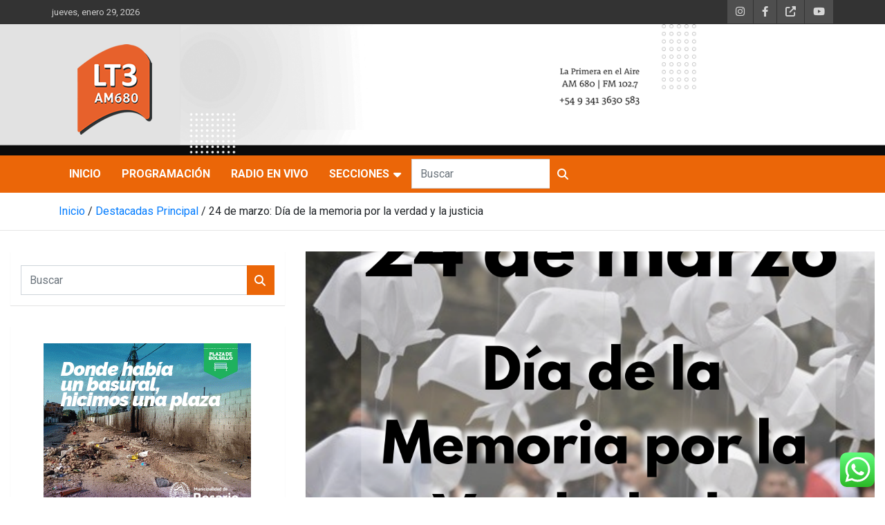

--- FILE ---
content_type: text/html; charset=UTF-8
request_url: http://lt3.com.ar/24-de-marzo-dia-de-la-memoria-por-la-verdad-y-la-justicia/
body_size: 19827
content:
<!doctype html>
<html dir="ltr" lang="es" prefix="og: https://ogp.me/ns# og: http://ogp.me/ns#">
<head>
	<meta charset="UTF-8">
	<meta name="viewport" content="width=device-width, initial-scale=1, shrink-to-fit=no">
	<link rel="profile" href="https://gmpg.org/xfn/11">

	<title>24 de marzo: Día de la memoria por la verdad y la justicia - LT3</title>

		<!-- All in One SEO 4.8.4.1 - aioseo.com -->
	<meta name="description" content="Se cumplen 45 años del golpe de Estado de 1976, se conmemora a las víctimas de la última dictadura militar. Debe ser una jornada para construir colectivamente, de reflexión y análisis crítico de la historia reciente. Es un día para comprometerse activamente en la defensa de la vigencia de los derechos y las garantías establecidos por la Constitución Nacional, y" />
	<meta name="robots" content="max-image-preview:large" />
	<meta name="author" content="jorge"/>
	<link rel="canonical" href="http://lt3.com.ar/24-de-marzo-dia-de-la-memoria-por-la-verdad-y-la-justicia/" />
	<meta name="generator" content="All in One SEO (AIOSEO) 4.8.4.1" />
		<meta property="og:locale" content="es_ES" />
		<meta property="og:site_name" content="LT3 - AM680" />
		<meta property="og:type" content="article" />
		<meta property="og:title" content="24 de marzo: Día de la memoria por la verdad y la justicia - LT3" />
		<meta property="og:description" content="Se cumplen 45 años del golpe de Estado de 1976, se conmemora a las víctimas de la última dictadura militar. Debe ser una jornada para construir colectivamente, de reflexión y análisis crítico de la historia reciente. Es un día para comprometerse activamente en la defensa de la vigencia de los derechos y las garantías establecidos por la Constitución Nacional, y" />
		<meta property="og:url" content="http://lt3.com.ar/24-de-marzo-dia-de-la-memoria-por-la-verdad-y-la-justicia/" />
		<meta property="og:image" content="http://lt3.com.ar/wp-content/uploads/2021/03/Post-Instagram-80.png" />
		<meta property="og:image:width" content="2160" />
		<meta property="og:image:height" content="2160" />
		<meta property="article:published_time" content="2021-03-24T03:48:35+00:00" />
		<meta property="article:modified_time" content="2021-06-21T23:26:39+00:00" />
		<meta name="twitter:card" content="summary" />
		<meta name="twitter:title" content="24 de marzo: Día de la memoria por la verdad y la justicia - LT3" />
		<meta name="twitter:description" content="Se cumplen 45 años del golpe de Estado de 1976, se conmemora a las víctimas de la última dictadura militar. Debe ser una jornada para construir colectivamente, de reflexión y análisis crítico de la historia reciente. Es un día para comprometerse activamente en la defensa de la vigencia de los derechos y las garantías establecidos por la Constitución Nacional, y" />
		<meta name="twitter:image" content="http://lt3.com.ar/wp-content/uploads/2021/03/Post-Instagram-80.png" />
		<script type="application/ld+json" class="aioseo-schema">
			{"@context":"https:\/\/schema.org","@graph":[{"@type":"BlogPosting","@id":"http:\/\/lt3.com.ar\/24-de-marzo-dia-de-la-memoria-por-la-verdad-y-la-justicia\/#blogposting","name":"24 de marzo: D\u00eda de la memoria por la verdad y la justicia - LT3","headline":"24 de marzo: D\u00eda de la memoria por la verdad y la justicia","author":{"@id":"http:\/\/lt3.com.ar\/author\/jorge\/#author"},"publisher":{"@id":"http:\/\/lt3.com.ar\/#organization"},"image":{"@type":"ImageObject","url":"http:\/\/lt3.com.ar\/wp-content\/uploads\/2021\/03\/Post-Instagram-80.png","width":2160,"height":2160},"datePublished":"2021-03-24T00:48:35-03:00","dateModified":"2021-06-21T20:26:39-03:00","inLanguage":"es-ES","mainEntityOfPage":{"@id":"http:\/\/lt3.com.ar\/24-de-marzo-dia-de-la-memoria-por-la-verdad-y-la-justicia\/#webpage"},"isPartOf":{"@id":"http:\/\/lt3.com.ar\/24-de-marzo-dia-de-la-memoria-por-la-verdad-y-la-justicia\/#webpage"},"articleSection":"Destacadas Principal, Informaci\u00f3n"},{"@type":"BreadcrumbList","@id":"http:\/\/lt3.com.ar\/24-de-marzo-dia-de-la-memoria-por-la-verdad-y-la-justicia\/#breadcrumblist","itemListElement":[{"@type":"ListItem","@id":"http:\/\/lt3.com.ar#listItem","position":1,"name":"Inicio","item":"http:\/\/lt3.com.ar","nextItem":{"@type":"ListItem","@id":"http:\/\/lt3.com.ar\/category\/destacadas-principal\/#listItem","name":"Destacadas Principal"}},{"@type":"ListItem","@id":"http:\/\/lt3.com.ar\/category\/destacadas-principal\/#listItem","position":2,"name":"Destacadas Principal","item":"http:\/\/lt3.com.ar\/category\/destacadas-principal\/","nextItem":{"@type":"ListItem","@id":"http:\/\/lt3.com.ar\/24-de-marzo-dia-de-la-memoria-por-la-verdad-y-la-justicia\/#listItem","name":"24 de marzo: D\u00eda de la memoria por la verdad y la justicia"},"previousItem":{"@type":"ListItem","@id":"http:\/\/lt3.com.ar#listItem","name":"Inicio"}},{"@type":"ListItem","@id":"http:\/\/lt3.com.ar\/24-de-marzo-dia-de-la-memoria-por-la-verdad-y-la-justicia\/#listItem","position":3,"name":"24 de marzo: D\u00eda de la memoria por la verdad y la justicia","previousItem":{"@type":"ListItem","@id":"http:\/\/lt3.com.ar\/category\/destacadas-principal\/#listItem","name":"Destacadas Principal"}}]},{"@type":"Organization","@id":"http:\/\/lt3.com.ar\/#organization","name":"LT3","description":"AM680","url":"http:\/\/lt3.com.ar\/","logo":{"@type":"ImageObject","url":"http:\/\/lt3.com.ar\/wp-content\/uploads\/2022\/09\/Logo160x136.png","@id":"http:\/\/lt3.com.ar\/24-de-marzo-dia-de-la-memoria-por-la-verdad-y-la-justicia\/#organizationLogo","width":160,"height":136},"image":{"@id":"http:\/\/lt3.com.ar\/24-de-marzo-dia-de-la-memoria-por-la-verdad-y-la-justicia\/#organizationLogo"}},{"@type":"Person","@id":"http:\/\/lt3.com.ar\/author\/jorge\/#author","url":"http:\/\/lt3.com.ar\/author\/jorge\/","name":"jorge","image":{"@type":"ImageObject","@id":"http:\/\/lt3.com.ar\/24-de-marzo-dia-de-la-memoria-por-la-verdad-y-la-justicia\/#authorImage","url":"https:\/\/secure.gravatar.com\/avatar\/3c530c265877d70a4ec0a5d4dcc9fc6b6ac1e4dee9935ce650f948d1eb73c6d8?s=96&d=mm&r=g","width":96,"height":96,"caption":"jorge"}},{"@type":"WebPage","@id":"http:\/\/lt3.com.ar\/24-de-marzo-dia-de-la-memoria-por-la-verdad-y-la-justicia\/#webpage","url":"http:\/\/lt3.com.ar\/24-de-marzo-dia-de-la-memoria-por-la-verdad-y-la-justicia\/","name":"24 de marzo: D\u00eda de la memoria por la verdad y la justicia - LT3","description":"Se cumplen 45 a\u00f1os del golpe de Estado de 1976, se conmemora a las v\u00edctimas de la \u00faltima dictadura militar. Debe ser una jornada para construir colectivamente, de reflexi\u00f3n y an\u00e1lisis cr\u00edtico de la historia reciente. Es un d\u00eda para comprometerse activamente en la defensa de la vigencia de los derechos y las garant\u00edas establecidos por la Constituci\u00f3n Nacional, y","inLanguage":"es-ES","isPartOf":{"@id":"http:\/\/lt3.com.ar\/#website"},"breadcrumb":{"@id":"http:\/\/lt3.com.ar\/24-de-marzo-dia-de-la-memoria-por-la-verdad-y-la-justicia\/#breadcrumblist"},"author":{"@id":"http:\/\/lt3.com.ar\/author\/jorge\/#author"},"creator":{"@id":"http:\/\/lt3.com.ar\/author\/jorge\/#author"},"image":{"@type":"ImageObject","url":"http:\/\/lt3.com.ar\/wp-content\/uploads\/2021\/03\/Post-Instagram-80.png","@id":"http:\/\/lt3.com.ar\/24-de-marzo-dia-de-la-memoria-por-la-verdad-y-la-justicia\/#mainImage","width":2160,"height":2160},"primaryImageOfPage":{"@id":"http:\/\/lt3.com.ar\/24-de-marzo-dia-de-la-memoria-por-la-verdad-y-la-justicia\/#mainImage"},"datePublished":"2021-03-24T00:48:35-03:00","dateModified":"2021-06-21T20:26:39-03:00"},{"@type":"WebSite","@id":"http:\/\/lt3.com.ar\/#website","url":"http:\/\/lt3.com.ar\/","name":"LT3","description":"AM680","inLanguage":"es-ES","publisher":{"@id":"http:\/\/lt3.com.ar\/#organization"}}]}
		</script>
		<!-- All in One SEO -->

<meta property="og:locale" content="es_ES" />
<meta property="og:type" content="article" />
<meta property="og:title" content="24 de marzo: Día de la memoria por la verdad y la justicia" />
<meta property="og:description" content="Se cumplen 45 años del golpe de Estado de 1976, se conmemora a las víctimas de la última dictadura militar. Debe ser una jornada para construir colectivamente, de reflexión y análisis crítico de la" />
<meta property="og:url" content="http://lt3.com.ar/24-de-marzo-dia-de-la-memoria-por-la-verdad-y-la-justicia/" />
<meta property="og:site_name" content="LT3" />
<meta property="article:section" content="Destacadas Principal" />
<meta property="article:published_time" content="2021-03-24T00:48:35-03:00" />
<meta property="article:modified_time" content="2021-06-21T20:26:39-03:00" />
<meta property="og:updated_time" content="2021-06-21T20:26:39-03:00" />
<meta property="og:image" content="http://lt3.com.ar/wp-content/uploads/2021/03/Post-Instagram-80.png" />
<meta property="og:image:width" content="2160" />
<meta property="og:image:height" content="2160" />
<link rel='dns-prefetch' href='//fonts.googleapis.com' />
<link rel="alternate" type="application/rss+xml" title="LT3 &raquo; Feed" href="http://lt3.com.ar/feed/" />
<link rel="alternate" type="application/rss+xml" title="LT3 &raquo; Feed de los comentarios" href="http://lt3.com.ar/comments/feed/" />
<link rel="alternate" type="application/rss+xml" title="LT3 &raquo; Comentario 24 de marzo: Día de la memoria por la verdad y la justicia del feed" href="http://lt3.com.ar/24-de-marzo-dia-de-la-memoria-por-la-verdad-y-la-justicia/feed/" />
<link rel="alternate" title="oEmbed (JSON)" type="application/json+oembed" href="http://lt3.com.ar/wp-json/oembed/1.0/embed?url=http%3A%2F%2Flt3.com.ar%2F24-de-marzo-dia-de-la-memoria-por-la-verdad-y-la-justicia%2F" />
<link rel="alternate" title="oEmbed (XML)" type="text/xml+oembed" href="http://lt3.com.ar/wp-json/oembed/1.0/embed?url=http%3A%2F%2Flt3.com.ar%2F24-de-marzo-dia-de-la-memoria-por-la-verdad-y-la-justicia%2F&#038;format=xml" />
		<!-- This site uses the Google Analytics by MonsterInsights plugin v9.6.1 - Using Analytics tracking - https://www.monsterinsights.com/ -->
							<script src="//www.googletagmanager.com/gtag/js?id=G-EL72JRBLTT"  data-cfasync="false" data-wpfc-render="false" type="text/javascript" async></script>
			<script data-cfasync="false" data-wpfc-render="false" type="text/javascript">
				var mi_version = '9.6.1';
				var mi_track_user = true;
				var mi_no_track_reason = '';
								var MonsterInsightsDefaultLocations = {"page_location":"http:\/\/lt3.com.ar\/24-de-marzo-dia-de-la-memoria-por-la-verdad-y-la-justicia\/"};
								if ( typeof MonsterInsightsPrivacyGuardFilter === 'function' ) {
					var MonsterInsightsLocations = (typeof MonsterInsightsExcludeQuery === 'object') ? MonsterInsightsPrivacyGuardFilter( MonsterInsightsExcludeQuery ) : MonsterInsightsPrivacyGuardFilter( MonsterInsightsDefaultLocations );
				} else {
					var MonsterInsightsLocations = (typeof MonsterInsightsExcludeQuery === 'object') ? MonsterInsightsExcludeQuery : MonsterInsightsDefaultLocations;
				}

								var disableStrs = [
										'ga-disable-G-EL72JRBLTT',
									];

				/* Function to detect opted out users */
				function __gtagTrackerIsOptedOut() {
					for (var index = 0; index < disableStrs.length; index++) {
						if (document.cookie.indexOf(disableStrs[index] + '=true') > -1) {
							return true;
						}
					}

					return false;
				}

				/* Disable tracking if the opt-out cookie exists. */
				if (__gtagTrackerIsOptedOut()) {
					for (var index = 0; index < disableStrs.length; index++) {
						window[disableStrs[index]] = true;
					}
				}

				/* Opt-out function */
				function __gtagTrackerOptout() {
					for (var index = 0; index < disableStrs.length; index++) {
						document.cookie = disableStrs[index] + '=true; expires=Thu, 31 Dec 2099 23:59:59 UTC; path=/';
						window[disableStrs[index]] = true;
					}
				}

				if ('undefined' === typeof gaOptout) {
					function gaOptout() {
						__gtagTrackerOptout();
					}
				}
								window.dataLayer = window.dataLayer || [];

				window.MonsterInsightsDualTracker = {
					helpers: {},
					trackers: {},
				};
				if (mi_track_user) {
					function __gtagDataLayer() {
						dataLayer.push(arguments);
					}

					function __gtagTracker(type, name, parameters) {
						if (!parameters) {
							parameters = {};
						}

						if (parameters.send_to) {
							__gtagDataLayer.apply(null, arguments);
							return;
						}

						if (type === 'event') {
														parameters.send_to = monsterinsights_frontend.v4_id;
							var hookName = name;
							if (typeof parameters['event_category'] !== 'undefined') {
								hookName = parameters['event_category'] + ':' + name;
							}

							if (typeof MonsterInsightsDualTracker.trackers[hookName] !== 'undefined') {
								MonsterInsightsDualTracker.trackers[hookName](parameters);
							} else {
								__gtagDataLayer('event', name, parameters);
							}
							
						} else {
							__gtagDataLayer.apply(null, arguments);
						}
					}

					__gtagTracker('js', new Date());
					__gtagTracker('set', {
						'developer_id.dZGIzZG': true,
											});
					if ( MonsterInsightsLocations.page_location ) {
						__gtagTracker('set', MonsterInsightsLocations);
					}
										__gtagTracker('config', 'G-EL72JRBLTT', {"forceSSL":"true","link_attribution":"true"} );
															window.gtag = __gtagTracker;										(function () {
						/* https://developers.google.com/analytics/devguides/collection/analyticsjs/ */
						/* ga and __gaTracker compatibility shim. */
						var noopfn = function () {
							return null;
						};
						var newtracker = function () {
							return new Tracker();
						};
						var Tracker = function () {
							return null;
						};
						var p = Tracker.prototype;
						p.get = noopfn;
						p.set = noopfn;
						p.send = function () {
							var args = Array.prototype.slice.call(arguments);
							args.unshift('send');
							__gaTracker.apply(null, args);
						};
						var __gaTracker = function () {
							var len = arguments.length;
							if (len === 0) {
								return;
							}
							var f = arguments[len - 1];
							if (typeof f !== 'object' || f === null || typeof f.hitCallback !== 'function') {
								if ('send' === arguments[0]) {
									var hitConverted, hitObject = false, action;
									if ('event' === arguments[1]) {
										if ('undefined' !== typeof arguments[3]) {
											hitObject = {
												'eventAction': arguments[3],
												'eventCategory': arguments[2],
												'eventLabel': arguments[4],
												'value': arguments[5] ? arguments[5] : 1,
											}
										}
									}
									if ('pageview' === arguments[1]) {
										if ('undefined' !== typeof arguments[2]) {
											hitObject = {
												'eventAction': 'page_view',
												'page_path': arguments[2],
											}
										}
									}
									if (typeof arguments[2] === 'object') {
										hitObject = arguments[2];
									}
									if (typeof arguments[5] === 'object') {
										Object.assign(hitObject, arguments[5]);
									}
									if ('undefined' !== typeof arguments[1].hitType) {
										hitObject = arguments[1];
										if ('pageview' === hitObject.hitType) {
											hitObject.eventAction = 'page_view';
										}
									}
									if (hitObject) {
										action = 'timing' === arguments[1].hitType ? 'timing_complete' : hitObject.eventAction;
										hitConverted = mapArgs(hitObject);
										__gtagTracker('event', action, hitConverted);
									}
								}
								return;
							}

							function mapArgs(args) {
								var arg, hit = {};
								var gaMap = {
									'eventCategory': 'event_category',
									'eventAction': 'event_action',
									'eventLabel': 'event_label',
									'eventValue': 'event_value',
									'nonInteraction': 'non_interaction',
									'timingCategory': 'event_category',
									'timingVar': 'name',
									'timingValue': 'value',
									'timingLabel': 'event_label',
									'page': 'page_path',
									'location': 'page_location',
									'title': 'page_title',
									'referrer' : 'page_referrer',
								};
								for (arg in args) {
																		if (!(!args.hasOwnProperty(arg) || !gaMap.hasOwnProperty(arg))) {
										hit[gaMap[arg]] = args[arg];
									} else {
										hit[arg] = args[arg];
									}
								}
								return hit;
							}

							try {
								f.hitCallback();
							} catch (ex) {
							}
						};
						__gaTracker.create = newtracker;
						__gaTracker.getByName = newtracker;
						__gaTracker.getAll = function () {
							return [];
						};
						__gaTracker.remove = noopfn;
						__gaTracker.loaded = true;
						window['__gaTracker'] = __gaTracker;
					})();
									} else {
										console.log("");
					(function () {
						function __gtagTracker() {
							return null;
						}

						window['__gtagTracker'] = __gtagTracker;
						window['gtag'] = __gtagTracker;
					})();
									}
			</script>
				<!-- / Google Analytics by MonsterInsights -->
		<style id='wp-img-auto-sizes-contain-inline-css' type='text/css'>
img:is([sizes=auto i],[sizes^="auto," i]){contain-intrinsic-size:3000px 1500px}
/*# sourceURL=wp-img-auto-sizes-contain-inline-css */
</style>
<link rel='stylesheet' id='ht_ctc_main_css-css' href='http://lt3.com.ar/wp-content/plugins/click-to-chat-for-whatsapp/new/inc/assets/css/main.css?ver=4.25' type='text/css' media='all' />
<style id='wp-emoji-styles-inline-css' type='text/css'>

	img.wp-smiley, img.emoji {
		display: inline !important;
		border: none !important;
		box-shadow: none !important;
		height: 1em !important;
		width: 1em !important;
		margin: 0 0.07em !important;
		vertical-align: -0.1em !important;
		background: none !important;
		padding: 0 !important;
	}
/*# sourceURL=wp-emoji-styles-inline-css */
</style>
<style id='wp-block-library-inline-css' type='text/css'>
:root{--wp-block-synced-color:#7a00df;--wp-block-synced-color--rgb:122,0,223;--wp-bound-block-color:var(--wp-block-synced-color);--wp-editor-canvas-background:#ddd;--wp-admin-theme-color:#007cba;--wp-admin-theme-color--rgb:0,124,186;--wp-admin-theme-color-darker-10:#006ba1;--wp-admin-theme-color-darker-10--rgb:0,107,160.5;--wp-admin-theme-color-darker-20:#005a87;--wp-admin-theme-color-darker-20--rgb:0,90,135;--wp-admin-border-width-focus:2px}@media (min-resolution:192dpi){:root{--wp-admin-border-width-focus:1.5px}}.wp-element-button{cursor:pointer}:root .has-very-light-gray-background-color{background-color:#eee}:root .has-very-dark-gray-background-color{background-color:#313131}:root .has-very-light-gray-color{color:#eee}:root .has-very-dark-gray-color{color:#313131}:root .has-vivid-green-cyan-to-vivid-cyan-blue-gradient-background{background:linear-gradient(135deg,#00d084,#0693e3)}:root .has-purple-crush-gradient-background{background:linear-gradient(135deg,#34e2e4,#4721fb 50%,#ab1dfe)}:root .has-hazy-dawn-gradient-background{background:linear-gradient(135deg,#faaca8,#dad0ec)}:root .has-subdued-olive-gradient-background{background:linear-gradient(135deg,#fafae1,#67a671)}:root .has-atomic-cream-gradient-background{background:linear-gradient(135deg,#fdd79a,#004a59)}:root .has-nightshade-gradient-background{background:linear-gradient(135deg,#330968,#31cdcf)}:root .has-midnight-gradient-background{background:linear-gradient(135deg,#020381,#2874fc)}:root{--wp--preset--font-size--normal:16px;--wp--preset--font-size--huge:42px}.has-regular-font-size{font-size:1em}.has-larger-font-size{font-size:2.625em}.has-normal-font-size{font-size:var(--wp--preset--font-size--normal)}.has-huge-font-size{font-size:var(--wp--preset--font-size--huge)}.has-text-align-center{text-align:center}.has-text-align-left{text-align:left}.has-text-align-right{text-align:right}.has-fit-text{white-space:nowrap!important}#end-resizable-editor-section{display:none}.aligncenter{clear:both}.items-justified-left{justify-content:flex-start}.items-justified-center{justify-content:center}.items-justified-right{justify-content:flex-end}.items-justified-space-between{justify-content:space-between}.screen-reader-text{border:0;clip-path:inset(50%);height:1px;margin:-1px;overflow:hidden;padding:0;position:absolute;width:1px;word-wrap:normal!important}.screen-reader-text:focus{background-color:#ddd;clip-path:none;color:#444;display:block;font-size:1em;height:auto;left:5px;line-height:normal;padding:15px 23px 14px;text-decoration:none;top:5px;width:auto;z-index:100000}html :where(.has-border-color){border-style:solid}html :where([style*=border-top-color]){border-top-style:solid}html :where([style*=border-right-color]){border-right-style:solid}html :where([style*=border-bottom-color]){border-bottom-style:solid}html :where([style*=border-left-color]){border-left-style:solid}html :where([style*=border-width]){border-style:solid}html :where([style*=border-top-width]){border-top-style:solid}html :where([style*=border-right-width]){border-right-style:solid}html :where([style*=border-bottom-width]){border-bottom-style:solid}html :where([style*=border-left-width]){border-left-style:solid}html :where(img[class*=wp-image-]){height:auto;max-width:100%}:where(figure){margin:0 0 1em}html :where(.is-position-sticky){--wp-admin--admin-bar--position-offset:var(--wp-admin--admin-bar--height,0px)}@media screen and (max-width:600px){html :where(.is-position-sticky){--wp-admin--admin-bar--position-offset:0px}}

/*# sourceURL=wp-block-library-inline-css */
</style><style id='global-styles-inline-css' type='text/css'>
:root{--wp--preset--aspect-ratio--square: 1;--wp--preset--aspect-ratio--4-3: 4/3;--wp--preset--aspect-ratio--3-4: 3/4;--wp--preset--aspect-ratio--3-2: 3/2;--wp--preset--aspect-ratio--2-3: 2/3;--wp--preset--aspect-ratio--16-9: 16/9;--wp--preset--aspect-ratio--9-16: 9/16;--wp--preset--color--black: #000000;--wp--preset--color--cyan-bluish-gray: #abb8c3;--wp--preset--color--white: #ffffff;--wp--preset--color--pale-pink: #f78da7;--wp--preset--color--vivid-red: #cf2e2e;--wp--preset--color--luminous-vivid-orange: #ff6900;--wp--preset--color--luminous-vivid-amber: #fcb900;--wp--preset--color--light-green-cyan: #7bdcb5;--wp--preset--color--vivid-green-cyan: #00d084;--wp--preset--color--pale-cyan-blue: #8ed1fc;--wp--preset--color--vivid-cyan-blue: #0693e3;--wp--preset--color--vivid-purple: #9b51e0;--wp--preset--gradient--vivid-cyan-blue-to-vivid-purple: linear-gradient(135deg,rgb(6,147,227) 0%,rgb(155,81,224) 100%);--wp--preset--gradient--light-green-cyan-to-vivid-green-cyan: linear-gradient(135deg,rgb(122,220,180) 0%,rgb(0,208,130) 100%);--wp--preset--gradient--luminous-vivid-amber-to-luminous-vivid-orange: linear-gradient(135deg,rgb(252,185,0) 0%,rgb(255,105,0) 100%);--wp--preset--gradient--luminous-vivid-orange-to-vivid-red: linear-gradient(135deg,rgb(255,105,0) 0%,rgb(207,46,46) 100%);--wp--preset--gradient--very-light-gray-to-cyan-bluish-gray: linear-gradient(135deg,rgb(238,238,238) 0%,rgb(169,184,195) 100%);--wp--preset--gradient--cool-to-warm-spectrum: linear-gradient(135deg,rgb(74,234,220) 0%,rgb(151,120,209) 20%,rgb(207,42,186) 40%,rgb(238,44,130) 60%,rgb(251,105,98) 80%,rgb(254,248,76) 100%);--wp--preset--gradient--blush-light-purple: linear-gradient(135deg,rgb(255,206,236) 0%,rgb(152,150,240) 100%);--wp--preset--gradient--blush-bordeaux: linear-gradient(135deg,rgb(254,205,165) 0%,rgb(254,45,45) 50%,rgb(107,0,62) 100%);--wp--preset--gradient--luminous-dusk: linear-gradient(135deg,rgb(255,203,112) 0%,rgb(199,81,192) 50%,rgb(65,88,208) 100%);--wp--preset--gradient--pale-ocean: linear-gradient(135deg,rgb(255,245,203) 0%,rgb(182,227,212) 50%,rgb(51,167,181) 100%);--wp--preset--gradient--electric-grass: linear-gradient(135deg,rgb(202,248,128) 0%,rgb(113,206,126) 100%);--wp--preset--gradient--midnight: linear-gradient(135deg,rgb(2,3,129) 0%,rgb(40,116,252) 100%);--wp--preset--font-size--small: 13px;--wp--preset--font-size--medium: 20px;--wp--preset--font-size--large: 36px;--wp--preset--font-size--x-large: 42px;--wp--preset--spacing--20: 0.44rem;--wp--preset--spacing--30: 0.67rem;--wp--preset--spacing--40: 1rem;--wp--preset--spacing--50: 1.5rem;--wp--preset--spacing--60: 2.25rem;--wp--preset--spacing--70: 3.38rem;--wp--preset--spacing--80: 5.06rem;--wp--preset--shadow--natural: 6px 6px 9px rgba(0, 0, 0, 0.2);--wp--preset--shadow--deep: 12px 12px 50px rgba(0, 0, 0, 0.4);--wp--preset--shadow--sharp: 6px 6px 0px rgba(0, 0, 0, 0.2);--wp--preset--shadow--outlined: 6px 6px 0px -3px rgb(255, 255, 255), 6px 6px rgb(0, 0, 0);--wp--preset--shadow--crisp: 6px 6px 0px rgb(0, 0, 0);}:where(.is-layout-flex){gap: 0.5em;}:where(.is-layout-grid){gap: 0.5em;}body .is-layout-flex{display: flex;}.is-layout-flex{flex-wrap: wrap;align-items: center;}.is-layout-flex > :is(*, div){margin: 0;}body .is-layout-grid{display: grid;}.is-layout-grid > :is(*, div){margin: 0;}:where(.wp-block-columns.is-layout-flex){gap: 2em;}:where(.wp-block-columns.is-layout-grid){gap: 2em;}:where(.wp-block-post-template.is-layout-flex){gap: 1.25em;}:where(.wp-block-post-template.is-layout-grid){gap: 1.25em;}.has-black-color{color: var(--wp--preset--color--black) !important;}.has-cyan-bluish-gray-color{color: var(--wp--preset--color--cyan-bluish-gray) !important;}.has-white-color{color: var(--wp--preset--color--white) !important;}.has-pale-pink-color{color: var(--wp--preset--color--pale-pink) !important;}.has-vivid-red-color{color: var(--wp--preset--color--vivid-red) !important;}.has-luminous-vivid-orange-color{color: var(--wp--preset--color--luminous-vivid-orange) !important;}.has-luminous-vivid-amber-color{color: var(--wp--preset--color--luminous-vivid-amber) !important;}.has-light-green-cyan-color{color: var(--wp--preset--color--light-green-cyan) !important;}.has-vivid-green-cyan-color{color: var(--wp--preset--color--vivid-green-cyan) !important;}.has-pale-cyan-blue-color{color: var(--wp--preset--color--pale-cyan-blue) !important;}.has-vivid-cyan-blue-color{color: var(--wp--preset--color--vivid-cyan-blue) !important;}.has-vivid-purple-color{color: var(--wp--preset--color--vivid-purple) !important;}.has-black-background-color{background-color: var(--wp--preset--color--black) !important;}.has-cyan-bluish-gray-background-color{background-color: var(--wp--preset--color--cyan-bluish-gray) !important;}.has-white-background-color{background-color: var(--wp--preset--color--white) !important;}.has-pale-pink-background-color{background-color: var(--wp--preset--color--pale-pink) !important;}.has-vivid-red-background-color{background-color: var(--wp--preset--color--vivid-red) !important;}.has-luminous-vivid-orange-background-color{background-color: var(--wp--preset--color--luminous-vivid-orange) !important;}.has-luminous-vivid-amber-background-color{background-color: var(--wp--preset--color--luminous-vivid-amber) !important;}.has-light-green-cyan-background-color{background-color: var(--wp--preset--color--light-green-cyan) !important;}.has-vivid-green-cyan-background-color{background-color: var(--wp--preset--color--vivid-green-cyan) !important;}.has-pale-cyan-blue-background-color{background-color: var(--wp--preset--color--pale-cyan-blue) !important;}.has-vivid-cyan-blue-background-color{background-color: var(--wp--preset--color--vivid-cyan-blue) !important;}.has-vivid-purple-background-color{background-color: var(--wp--preset--color--vivid-purple) !important;}.has-black-border-color{border-color: var(--wp--preset--color--black) !important;}.has-cyan-bluish-gray-border-color{border-color: var(--wp--preset--color--cyan-bluish-gray) !important;}.has-white-border-color{border-color: var(--wp--preset--color--white) !important;}.has-pale-pink-border-color{border-color: var(--wp--preset--color--pale-pink) !important;}.has-vivid-red-border-color{border-color: var(--wp--preset--color--vivid-red) !important;}.has-luminous-vivid-orange-border-color{border-color: var(--wp--preset--color--luminous-vivid-orange) !important;}.has-luminous-vivid-amber-border-color{border-color: var(--wp--preset--color--luminous-vivid-amber) !important;}.has-light-green-cyan-border-color{border-color: var(--wp--preset--color--light-green-cyan) !important;}.has-vivid-green-cyan-border-color{border-color: var(--wp--preset--color--vivid-green-cyan) !important;}.has-pale-cyan-blue-border-color{border-color: var(--wp--preset--color--pale-cyan-blue) !important;}.has-vivid-cyan-blue-border-color{border-color: var(--wp--preset--color--vivid-cyan-blue) !important;}.has-vivid-purple-border-color{border-color: var(--wp--preset--color--vivid-purple) !important;}.has-vivid-cyan-blue-to-vivid-purple-gradient-background{background: var(--wp--preset--gradient--vivid-cyan-blue-to-vivid-purple) !important;}.has-light-green-cyan-to-vivid-green-cyan-gradient-background{background: var(--wp--preset--gradient--light-green-cyan-to-vivid-green-cyan) !important;}.has-luminous-vivid-amber-to-luminous-vivid-orange-gradient-background{background: var(--wp--preset--gradient--luminous-vivid-amber-to-luminous-vivid-orange) !important;}.has-luminous-vivid-orange-to-vivid-red-gradient-background{background: var(--wp--preset--gradient--luminous-vivid-orange-to-vivid-red) !important;}.has-very-light-gray-to-cyan-bluish-gray-gradient-background{background: var(--wp--preset--gradient--very-light-gray-to-cyan-bluish-gray) !important;}.has-cool-to-warm-spectrum-gradient-background{background: var(--wp--preset--gradient--cool-to-warm-spectrum) !important;}.has-blush-light-purple-gradient-background{background: var(--wp--preset--gradient--blush-light-purple) !important;}.has-blush-bordeaux-gradient-background{background: var(--wp--preset--gradient--blush-bordeaux) !important;}.has-luminous-dusk-gradient-background{background: var(--wp--preset--gradient--luminous-dusk) !important;}.has-pale-ocean-gradient-background{background: var(--wp--preset--gradient--pale-ocean) !important;}.has-electric-grass-gradient-background{background: var(--wp--preset--gradient--electric-grass) !important;}.has-midnight-gradient-background{background: var(--wp--preset--gradient--midnight) !important;}.has-small-font-size{font-size: var(--wp--preset--font-size--small) !important;}.has-medium-font-size{font-size: var(--wp--preset--font-size--medium) !important;}.has-large-font-size{font-size: var(--wp--preset--font-size--large) !important;}.has-x-large-font-size{font-size: var(--wp--preset--font-size--x-large) !important;}
/*# sourceURL=global-styles-inline-css */
</style>

<style id='classic-theme-styles-inline-css' type='text/css'>
/*! This file is auto-generated */
.wp-block-button__link{color:#fff;background-color:#32373c;border-radius:9999px;box-shadow:none;text-decoration:none;padding:calc(.667em + 2px) calc(1.333em + 2px);font-size:1.125em}.wp-block-file__button{background:#32373c;color:#fff;text-decoration:none}
/*# sourceURL=/wp-includes/css/classic-themes.min.css */
</style>
<link rel='stylesheet' id='mptt-style-css' href='http://lt3.com.ar/wp-content/plugins/mp-timetable/media/css/style.css?ver=2.4.15' type='text/css' media='all' />
<link rel='stylesheet' id='ivory-search-styles-css' href='http://lt3.com.ar/wp-content/plugins/add-search-to-menu/public/css/ivory-search.min.css?ver=5.5.11' type='text/css' media='all' />
<link rel='stylesheet' id='parente2-style-1-css' href='http://lt3.com.ar/wp-content/themes/newscard/style.css?ver=6.9' type='text/css' media='all' />
<link rel='stylesheet' id='childe2-style-css' href='http://lt3.com.ar/wp-content/themes/LT3/style.css?ver=6.9' type='text/css' media='all' />
<link rel='stylesheet' id='bootstrap-style-css' href='http://lt3.com.ar/wp-content/themes/newscard/assets/library/bootstrap/css/bootstrap.min.css?ver=4.0.0' type='text/css' media='all' />
<link rel='stylesheet' id='font-awesome-style-css' href='http://lt3.com.ar/wp-content/themes/newscard/assets/library/font-awesome/css/all.min.css?ver=6.9' type='text/css' media='all' />
<link rel='stylesheet' id='newscard-google-fonts-css' href='//fonts.googleapis.com/css?family=Roboto%3A100%2C300%2C300i%2C400%2C400i%2C500%2C500i%2C700%2C700i&#038;ver=6.9' type='text/css' media='all' />
<link rel='stylesheet' id='newscard-style-css' href='http://lt3.com.ar/wp-content/themes/LT3/style.css?ver=6.9' type='text/css' media='all' />
<link rel='stylesheet' id='easy-social-share-buttons-subscribe-css' href='http://lt3.com.ar/wp-content/plugins/easy-social-share-buttons3/assets/css/essb-subscribe.min.css?ver=7.4' type='text/css' media='all' />
<link rel='stylesheet' id='easy-social-share-buttons-css' href='http://lt3.com.ar/wp-content/plugins/easy-social-share-buttons3/assets/css/easy-social-share-buttons.min.css?ver=7.4' type='text/css' media='all' />
<script type="text/javascript" src="http://lt3.com.ar/wp-includes/js/jquery/jquery.min.js?ver=3.7.1" id="jquery-core-js"></script>
<script type="text/javascript" src="http://lt3.com.ar/wp-includes/js/jquery/jquery-migrate.min.js?ver=3.4.1" id="jquery-migrate-js"></script>
<script type="text/javascript" src="http://lt3.com.ar/wp-content/plugins/google-analytics-for-wordpress/assets/js/frontend-gtag.min.js?ver=9.6.1" id="monsterinsights-frontend-script-js" async="async" data-wp-strategy="async"></script>
<script data-cfasync="false" data-wpfc-render="false" type="text/javascript" id='monsterinsights-frontend-script-js-extra'>/* <![CDATA[ */
var monsterinsights_frontend = {"js_events_tracking":"true","download_extensions":"doc,pdf,ppt,zip,xls,docx,pptx,xlsx","inbound_paths":"[{\"path\":\"\\\/go\\\/\",\"label\":\"affiliate\"},{\"path\":\"\\\/recommend\\\/\",\"label\":\"affiliate\"}]","home_url":"http:\/\/lt3.com.ar","hash_tracking":"false","v4_id":"G-EL72JRBLTT"};/* ]]> */
</script>
<script type="text/javascript" src="http://lt3.com.ar/wp-content/plugins/useful-banner-manager/scripts.js?ver=6.9" id="ubm-scripts-js"></script>
<link rel="https://api.w.org/" href="http://lt3.com.ar/wp-json/" /><link rel="alternate" title="JSON" type="application/json" href="http://lt3.com.ar/wp-json/wp/v2/posts/703415" /><link rel="EditURI" type="application/rsd+xml" title="RSD" href="http://lt3.com.ar/xmlrpc.php?rsd" />
<meta name="generator" content="WordPress 6.9" />
<link rel='shortlink' href='http://lt3.com.ar/?p=703415' />
<noscript><style type="text/css">.mptt-shortcode-wrapper .mptt-shortcode-table:first-of-type{display:table!important}.mptt-shortcode-wrapper .mptt-shortcode-table .mptt-event-container:hover{height:auto!important;min-height:100%!important}body.mprm_ie_browser .mptt-shortcode-wrapper .mptt-event-container{height:auto!important}@media (max-width:767px){.mptt-shortcode-wrapper .mptt-shortcode-table:first-of-type{display:none!important}}</style></noscript><!-- Analytics by WP Statistics - https://wp-statistics.com -->
<link rel="pingback" href="http://lt3.com.ar/xmlrpc.php">		<style type="text/css">
					.site-title,
			.site-description {
				position: absolute;
				clip: rect(1px, 1px, 1px, 1px);
			}
				</style>
		<link rel="icon" href="http://lt3.com.ar/wp-content/uploads/2021/04/favicon.png" sizes="32x32" />
<link rel="icon" href="http://lt3.com.ar/wp-content/uploads/2021/04/favicon.png" sizes="192x192" />
<link rel="apple-touch-icon" href="http://lt3.com.ar/wp-content/uploads/2021/04/favicon.png" />
<meta name="msapplication-TileImage" content="http://lt3.com.ar/wp-content/uploads/2021/04/favicon.png" />
		<style type="text/css" id="wp-custom-css">
			.entry-meta .author {
	visibility: hidden;
	display: none;
}
.entry-meta > .date:after {
    content: "";
}
 

.post-img-wrap .entry-meta .cat-links a, .post-img-wrap + .entry-header .entry-meta .cat-links a, .navigation-bar, .navigation.pagination .current, .navigation.pagination a:hover, .btn-theme {
	background-color: #EB6608;
}

.stories-title, .widget-title {
	border-left-color: #EB6608;
}

#secondary {
	text-align: center;
}

.navbar .navbar-expand-lg .d-block {
	padding:0;
}

.cat-links {
	visibility: hidden;
	display: none;
}

.search-form {
    margin-bottom: 0px;
		padding-top: 5px;
}


nav.navbar  {
	padding: 0;
    background-image: url(/css-imgs/header_bg.jpg);
    background-position: center center;
        background-size: cover;
}

.search-toggle {
	visibility: hidden;
	display: none;
	padding-left: 62px;
}

.ubm_banner {
	margin: 10px 0;
}

/* agregar ID en el banner manager: #bannerCovid */
#bannerCovid > img {
	width: 100%;
}
.bloque-home-1 > .row > .col {
	padding:0;
}


.fondo839 {
	background-color: #eeeeee;
	border: 4px solid #eb6608;
	padding: 20px;
}
.fondo840 {
	background-color: #eb6608bf;
	border: 4px solid #eb6608;
	padding: 20px;
}



		</style>
		</head>

<body class="wp-singular post-template-default single single-post postid-703415 single-format-standard wp-custom-logo wp-theme-newscard wp-child-theme-LT3 theme-body newscard group-blog essb-7.4">

<div id="page" class="site">
	<a class="skip-link screen-reader-text" href="#content">Saltar al contenido</a>
	
	<header id="masthead" class="site-header">
					<div class="info-bar">
				<div class="container">
					<div class="row gutter-10">
						<div class="col col-sm contact-section">
							<div class="date">
								<ul><li>jueves, enero 29, 2026</li></ul>
							</div>
						</div><!-- .contact-section -->

													<div class="col-auto social-profiles order-md-3">
								
		<ul class="clearfix">
							<li><a target="_blank" rel="noopener noreferrer" href="https://www.instagram.com/lt3am680/?hl=es"></a></li>
							<li><a target="_blank" rel="noopener noreferrer" href="https://www.facebook.com/LT3AM680"></a></li>
							<li><a target="_blank" rel="noopener noreferrer" href="https://x.com/lt3am680"></a></li>
							<li><a target="_blank" rel="noopener noreferrer" href="https://www.youtube.com/channel/UC8G_zqji3tvddudoMehE7VQ"></a></li>
					</ul>
								</div><!-- .social-profile -->
											</div><!-- .row -->
          		</div><!-- .container -->
        	</div><!-- .infobar -->
        		<nav class="navbar navbar-expand-lg d-block">
			<div class="navbar-head navbar-bg-set"  style="background-image:url('http://lt3.com.ar/wp-content/uploads/2024/10/encabezado.png');">
				<div class="container">
					<div class="row navbar-head-row align-items-center">
						<div class="col-lg-4">
							<div class="site-branding navbar-brand">
								<a href="http://lt3.com.ar/" class="custom-logo-link" rel="home"><img width="160" height="136" src="http://lt3.com.ar/wp-content/uploads/2022/09/Logo160x136.png" class="custom-logo" alt="LT3" decoding="async" /></a>									<h2 class="site-title"><a href="http://lt3.com.ar/" rel="home">LT3</a></h2>
																	<p class="site-description">AM680</p>
															</div><!-- .site-branding .navbar-brand -->
						</div>
											</div><!-- .row -->
				</div><!-- .container -->
			</div><!-- .navbar-head -->
			<div class="navigation-bar">
				<div class="navigation-bar-top">
					<div class="container">
						<button class="navbar-toggler menu-toggle" type="button" data-toggle="collapse" data-target="#navbarCollapse" aria-controls="navbarCollapse" aria-expanded="false" aria-label="Alternar navegación"></button>
						<span class="search-toggle"></span>
					</div><!-- .container -->
					<div class="search-bar">
						<div class="container">
							<div class="search-block off">
								<form action="http://lt3.com.ar/" method="get" class="search-form">
	<label class="assistive-text"> Buscar </label>
	<div class="input-group">
		<input type="search" value="" placeholder="Buscar" class="form-control s" name="s">
		<div class="input-group-prepend">
			<button class="btn btn-theme">Buscar</button>
		</div>
	</div>
</form><!-- .search-form -->
							</div><!-- .search-box -->
						</div><!-- .container -->
					</div><!-- .search-bar -->
				</div><!-- .navigation-bar-top -->
				<div class="navbar-main">
					<div class="container">
						<div class="collapse navbar-collapse" id="navbarCollapse">
							<div id="site-navigation" class="main-navigation nav-uppercase" role="navigation">
								<ul class="nav-menu navbar-nav d-lg-block"><li id="menu-item-703987" class="menu-item menu-item-type-custom menu-item-object-custom menu-item-703987"><a href="/">Inicio</a></li>
<li id="menu-item-703988" class="menu-item menu-item-type-post_type menu-item-object-page menu-item-703988"><a href="http://lt3.com.ar/programacion/">Programación</a></li>
<li id="menu-item-704033" class="menu-item menu-item-type-custom menu-item-object-custom menu-item-704033"><a href="#">Radio en Vivo</a></li>
<li id="menu-item-711923" class="menu-item menu-item-type-custom menu-item-object-custom menu-item-has-children menu-item-711923"><a href="#">SECCIONES</a>
<ul class="sub-menu">
	<li id="menu-item-711823" class="menu-item menu-item-type-taxonomy menu-item-object-category menu-item-711823"><a href="http://lt3.com.ar/category/campo/">Campo</a></li>
	<li id="menu-item-711830" class="menu-item menu-item-type-taxonomy menu-item-object-category menu-item-has-children menu-item-711830"><a href="http://lt3.com.ar/category/nacionales/">Nacionales</a>
	<ul class="sub-menu">
		<li id="menu-item-711833" class="menu-item menu-item-type-taxonomy menu-item-object-category menu-item-711833"><a href="http://lt3.com.ar/category/provincia/">Provincia</a></li>
		<li id="menu-item-711824" class="menu-item menu-item-type-taxonomy menu-item-object-category menu-item-711824"><a href="http://lt3.com.ar/category/ciudad/">Ciudad</a></li>
	</ul>
</li>
	<li id="menu-item-711829" class="menu-item menu-item-type-taxonomy menu-item-object-category menu-item-711829"><a href="http://lt3.com.ar/category/internacionales/">Internacionales</a></li>
	<li id="menu-item-711828" class="menu-item menu-item-type-taxonomy menu-item-object-category menu-item-711828"><a href="http://lt3.com.ar/category/info-general/">Info General</a></li>
	<li id="menu-item-711836" class="menu-item menu-item-type-taxonomy menu-item-object-category menu-item-711836"><a href="http://lt3.com.ar/category/sociedad/">Sociedad</a></li>
	<li id="menu-item-723173" class="menu-item menu-item-type-taxonomy menu-item-object-category menu-item-723173"><a href="http://lt3.com.ar/category/concejo/">Concejo</a></li>
	<li id="menu-item-711825" class="menu-item menu-item-type-taxonomy menu-item-object-category menu-item-711825"><a href="http://lt3.com.ar/category/cultura/">Cultura</a></li>
	<li id="menu-item-711826" class="menu-item menu-item-type-taxonomy menu-item-object-category menu-item-711826"><a href="http://lt3.com.ar/category/deportes/">Deportes</a></li>
	<li id="menu-item-711827" class="menu-item menu-item-type-taxonomy menu-item-object-category menu-item-711827"><a href="http://lt3.com.ar/category/espectaculos/">Espectáculos</a></li>
	<li id="menu-item-742712" class="menu-item menu-item-type-taxonomy menu-item-object-category menu-item-742712"><a href="http://lt3.com.ar/category/la-butaca/">La butaca</a></li>
	<li id="menu-item-711831" class="menu-item menu-item-type-taxonomy menu-item-object-category menu-item-711831"><a href="http://lt3.com.ar/category/opinion/">Opinión</a></li>
	<li id="menu-item-711832" class="menu-item menu-item-type-taxonomy menu-item-object-category menu-item-711832"><a href="http://lt3.com.ar/category/politica/">Política</a></li>
	<li id="menu-item-722672" class="menu-item menu-item-type-taxonomy menu-item-object-category menu-item-722672"><a href="http://lt3.com.ar/category/resumiendo/">Resumiendo</a></li>
	<li id="menu-item-711834" class="menu-item menu-item-type-taxonomy menu-item-object-category menu-item-711834"><a href="http://lt3.com.ar/category/salud/">Salud</a></li>
	<li id="menu-item-711835" class="menu-item menu-item-type-taxonomy menu-item-object-category menu-item-711835"><a href="http://lt3.com.ar/category/seguridad/">Seguridad</a></li>
</ul>
</li>
<li class=" astm-search-menu is-menu default menu-item"><form action="http://lt3.com.ar/" method="get" class="search-form">
	<label class="assistive-text"> Buscar </label>
	<div class="input-group">
		<input type="search" value="" placeholder="Buscar" class="form-control s" name="s">
		<div class="input-group-prepend">
			<button class="btn btn-theme">Buscar</button>
		</div>
	</div>
</form><!-- .search-form -->
<div class="search-close"></div></li></ul>							</div><!-- #site-navigation .main-navigation -->
						</div><!-- .navbar-collapse -->
						<div class="nav-search">
							<span class="search-toggle"></span>
						</div><!-- .nav-search -->
					</div><!-- .container -->
				</div><!-- .navbar-main -->
			</div><!-- .navigation-bar -->
		</nav><!-- .navbar -->

		
		
					<div id="breadcrumb">
				<div class="container">
					<div role="navigation" aria-label="Migas de pan" class="breadcrumb-trail breadcrumbs" itemprop="breadcrumb"><ul class="trail-items" itemscope itemtype="http://schema.org/BreadcrumbList"><meta name="numberOfItems" content="3" /><meta name="itemListOrder" content="Ascending" /><li itemprop="itemListElement" itemscope itemtype="http://schema.org/ListItem" class="trail-item trail-begin"><a href="http://lt3.com.ar/" rel="home" itemprop="item"><span itemprop="name">Inicio</span></a><meta itemprop="position" content="1" /></li><li itemprop="itemListElement" itemscope itemtype="http://schema.org/ListItem" class="trail-item"><a href="http://lt3.com.ar/category/destacadas-principal/" itemprop="item"><span itemprop="name">Destacadas Principal</span></a><meta itemprop="position" content="2" /></li><li itemprop="itemListElement" itemscope itemtype="http://schema.org/ListItem" class="trail-item trail-end"><span itemprop="name">24 de marzo: Día de la memoria por la verdad y la justicia</span><meta itemprop="position" content="3" /></li></ul></div>				</div>
			</div><!-- .breadcrumb -->
			</header><!-- #masthead --><div id="content" class="site-content">
	<div class="container">
		<div class="row justify-content-center site-content-row">
			<div id="primary" class="content-area col-lg-8 order-lg-2">
				<main id="main" class="site-main">

						<div class="post-703415 post type-post status-publish format-standard has-post-thumbnail hentry category-destacadas-principal category-informacion">

		
					<figure class="post-featured-image page-single-img-wrap">
						<div class="post-img" style="background-image: url('http://lt3.com.ar/wp-content/uploads/2021/03/Post-Instagram-80.png');"></div>
											</figure><!-- .post-featured-image .page-single-img-wrap -->

				
				<div class="entry-meta category-meta">
					<div class="cat-links"><a href="http://lt3.com.ar/category/destacadas-principal/" rel="category tag">Destacadas Principal</a> <a href="http://lt3.com.ar/category/informacion/" rel="category tag">Información</a></div>
				</div><!-- .entry-meta -->

			
					<header class="entry-header">
				<h1 class="entry-title">24 de marzo: Día de la memoria por la verdad y la justicia</h1>
									<div class="entry-meta">
						<div class="date"><a href="http://lt3.com.ar/24-de-marzo-dia-de-la-memoria-por-la-verdad-y-la-justicia/" title="24 de marzo: Día de la memoria por la verdad y la justicia">24/03/2021</a> </div> <div class="by-author vcard author"><a href="http://lt3.com.ar/author/jorge/">jorge</a> </div>											</div><!-- .entry-meta -->
								</header>
				<div class="entry-content">
			<div class="essb_links essb_displayed_top essb_share essb_template_default4-retina essb_template_glow-retina essb_673623766 print-no" id="essb_displayed_top_673623766" data-essb-postid="703415" data-essb-position="top" data-essb-button-style="button" data-essb-template="default4-retina essb_template_glow-retina" data-essb-counter-pos="hidden" data-essb-url="http://lt3.com.ar/24-de-marzo-dia-de-la-memoria-por-la-verdad-y-la-justicia/" data-essb-fullurl="http://lt3.com.ar/24-de-marzo-dia-de-la-memoria-por-la-verdad-y-la-justicia/" data-essb-instance="673623766"><ul class="essb_links_list"><li class="essb_item essb_link_facebook nolightbox"> <a href="https://www.facebook.com/sharer/sharer.php?u=http%3A%2F%2Flt3.com.ar%2F24-de-marzo-dia-de-la-memoria-por-la-verdad-y-la-justicia%2F&t=24+de+marzo%3A+D%C3%ADa+de+la+memoria+por+la+verdad+y+la+justicia" title="Share on Facebook" onclick="essb.window(&#39;https://www.facebook.com/sharer/sharer.php?u=http%3A%2F%2Flt3.com.ar%2F24-de-marzo-dia-de-la-memoria-por-la-verdad-y-la-justicia%2F&t=24+de+marzo%3A+D%C3%ADa+de+la+memoria+por+la+verdad+y+la+justicia&#39;,&#39;facebook&#39;,&#39;673623766&#39;); return false;" target="_blank" rel="noreferrer noopener nofollow" class="nolightbox" ><span class="essb_icon essb_icon_facebook"></span><span class="essb_network_name">Facebook</span></a></li><li class="essb_item essb_link_twitter nolightbox"> <a href="#" title="Share on Twitter" onclick="essb.window(&#39;https://twitter.com/intent/tweet?text=24%20de%20marzo%3A%20Día%20de%20la%20memoria%20por%20la%20verdad%20y%20la%20justicia&amp;url=http%3A%2F%2Flt3.com.ar%2F24-de-marzo-dia-de-la-memoria-por-la-verdad-y-la-justicia%2F&amp;counturl=http%3A%2F%2Flt3.com.ar%2F24-de-marzo-dia-de-la-memoria-por-la-verdad-y-la-justicia%2F&#39;,&#39;twitter&#39;,&#39;673623766&#39;); return false;" target="_blank" rel="noreferrer noopener nofollow" class="nolightbox" ><span class="essb_icon essb_icon_twitter"></span><span class="essb_network_name">Twitter</span></a></li><li class="essb_item essb_link_mail nolightbox"> <a href="#" title="Share on Email" onclick="essb_open_mailform(&#39;673623766&#39;); return false;" target="_blank" rel="noreferrer noopener nofollow" class="nolightbox" ><span class="essb_icon essb_icon_mail"></span><span class="essb_network_name">Email</span></a></li><li class="essb_item essb_link_gmail nolightbox"> <a href="https://mail.google.com/mail/u/0/?view=cm&fs=1&su=24+de+marzo%3A+D%C3%ADa+de+la+memoria+por+la+verdad+y+la+justicia&body=http%3A%2F%2Flt3.com.ar%2F24-de-marzo-dia-de-la-memoria-por-la-verdad-y-la-justicia%2F&ui=2&tf=1" title="Share on Gmail" onclick="essb.window(&#39;https://mail.google.com/mail/u/0/?view=cm&fs=1&su=24+de+marzo%3A+D%C3%ADa+de+la+memoria+por+la+verdad+y+la+justicia&body=http%3A%2F%2Flt3.com.ar%2F24-de-marzo-dia-de-la-memoria-por-la-verdad-y-la-justicia%2F&ui=2&tf=1&#39;,&#39;gmail&#39;,&#39;673623766&#39;); return false;" target="_blank" rel="noreferrer noopener nofollow" class="nolightbox" ><span class="essb_icon essb_icon_gmail"></span><span class="essb_network_name">Gmail</span></a></li><li class="essb_item essb_link_whatsapp nolightbox"> <a href="whatsapp://send?text=24%20de%20marzo%3A%20Día%20de%20la%20memoria%20por%20la%20verdad%20y%20la%20justicia%20http://lt3.com.ar/24-de-marzo-dia-de-la-memoria-por-la-verdad-y-la-justicia/" title="Share on WhatsApp" onclick="essb.tracking_only('', 'whatsapp', '673623766', true);" target="_blank" rel="noreferrer noopener nofollow" class="nolightbox" ><span class="essb_icon essb_icon_whatsapp"></span><span class="essb_network_name">WhatsApp</span></a></li><li class="essb_item essb_link_telegram nolightbox"> <a href="tg://msg?text=24%20de%20marzo%3A%20Día%20de%20la%20memoria%20por%20la%20verdad%20y%20la%20justicia%20http://lt3.com.ar/24-de-marzo-dia-de-la-memoria-por-la-verdad-y-la-justicia/" title="Share on Telegram" onclick="essb.tracking_only('', 'telegram', '673623766', true);" target="_blank" rel="noreferrer noopener nofollow" class="nolightbox" ><span class="essb_icon essb_icon_telegram"></span><span class="essb_network_name">Telegram</span></a></li></ul></div><div class="panel-pane pane-titulo">
<div class="pane-content">
<p class="activities-sidbar"><span style="font-size: 1rem;">Se cumplen <strong>45 años del golpe de Estado de 1976</strong>, se conmemora </span><span style="font-size: 1rem;">a las </span>víctimas de la última dictadura militar<strong style="font-size: 1rem;">. </strong>Debe ser una jornada para<span style="font-size: 1rem;"> construir colectivamente,</span><strong style="font-size: 1rem;"> de reflexión y análisis crítico</strong><span style="font-size: 1rem;"> de la historia reciente. Es un </span>día<span style="font-size: 1rem;"> para comprometerse activamente en la defensa de la vigencia de los derechos y las garantías establecidos por la Constitución Nacional, y del régimen político democrático.</span></p>
</div>
</div>
<div class="panel-pane pane-entity-field pane-node-body">
<div class="pane-content">
<div class="field field-name-body field-type-text-with-summary field-label-hidden">
<div class="field-items">
<div class="field-item even">
<p>La fecha fue establecida en el año 2002 por Ley de la Nación N° 25.633, cuyo artículo 1º establece: “Institúyase el 24 de marzo como <strong>Día Nacional de la Memoria por la Verdad y la Justicia</strong> en conmemoración de quienes resultaron víctimas del proceso iniciado en esa fecha del año 1976.</p>
</div>
</div>
</div>
</div>
</div>
<div class="essb_links essb_displayed_bottom essb_share essb_template_default4-retina essb_template_glow-retina essb_1660007976 print-no" id="essb_displayed_bottom_1660007976" data-essb-postid="703415" data-essb-position="bottom" data-essb-button-style="button" data-essb-template="default4-retina essb_template_glow-retina" data-essb-counter-pos="hidden" data-essb-url="http://lt3.com.ar/24-de-marzo-dia-de-la-memoria-por-la-verdad-y-la-justicia/" data-essb-fullurl="http://lt3.com.ar/24-de-marzo-dia-de-la-memoria-por-la-verdad-y-la-justicia/" data-essb-instance="1660007976"><ul class="essb_links_list"><li class="essb_item essb_link_facebook nolightbox"> <a href="https://www.facebook.com/sharer/sharer.php?u=http%3A%2F%2Flt3.com.ar%2F24-de-marzo-dia-de-la-memoria-por-la-verdad-y-la-justicia%2F&t=24+de+marzo%3A+D%C3%ADa+de+la+memoria+por+la+verdad+y+la+justicia" title="Share on Facebook" onclick="essb.window(&#39;https://www.facebook.com/sharer/sharer.php?u=http%3A%2F%2Flt3.com.ar%2F24-de-marzo-dia-de-la-memoria-por-la-verdad-y-la-justicia%2F&t=24+de+marzo%3A+D%C3%ADa+de+la+memoria+por+la+verdad+y+la+justicia&#39;,&#39;facebook&#39;,&#39;1660007976&#39;); return false;" target="_blank" rel="noreferrer noopener nofollow" class="nolightbox" ><span class="essb_icon essb_icon_facebook"></span><span class="essb_network_name">Facebook</span></a></li><li class="essb_item essb_link_twitter nolightbox"> <a href="#" title="Share on Twitter" onclick="essb.window(&#39;https://twitter.com/intent/tweet?text=24%20de%20marzo%3A%20Día%20de%20la%20memoria%20por%20la%20verdad%20y%20la%20justicia&amp;url=http%3A%2F%2Flt3.com.ar%2F24-de-marzo-dia-de-la-memoria-por-la-verdad-y-la-justicia%2F&amp;counturl=http%3A%2F%2Flt3.com.ar%2F24-de-marzo-dia-de-la-memoria-por-la-verdad-y-la-justicia%2F&#39;,&#39;twitter&#39;,&#39;1660007976&#39;); return false;" target="_blank" rel="noreferrer noopener nofollow" class="nolightbox" ><span class="essb_icon essb_icon_twitter"></span><span class="essb_network_name">Twitter</span></a></li><li class="essb_item essb_link_mail nolightbox"> <a href="#" title="Share on Email" onclick="essb_open_mailform(&#39;1660007976&#39;); return false;" target="_blank" rel="noreferrer noopener nofollow" class="nolightbox" ><span class="essb_icon essb_icon_mail"></span><span class="essb_network_name">Email</span></a></li><li class="essb_item essb_link_gmail nolightbox"> <a href="https://mail.google.com/mail/u/0/?view=cm&fs=1&su=24+de+marzo%3A+D%C3%ADa+de+la+memoria+por+la+verdad+y+la+justicia&body=http%3A%2F%2Flt3.com.ar%2F24-de-marzo-dia-de-la-memoria-por-la-verdad-y-la-justicia%2F&ui=2&tf=1" title="Share on Gmail" onclick="essb.window(&#39;https://mail.google.com/mail/u/0/?view=cm&fs=1&su=24+de+marzo%3A+D%C3%ADa+de+la+memoria+por+la+verdad+y+la+justicia&body=http%3A%2F%2Flt3.com.ar%2F24-de-marzo-dia-de-la-memoria-por-la-verdad-y-la-justicia%2F&ui=2&tf=1&#39;,&#39;gmail&#39;,&#39;1660007976&#39;); return false;" target="_blank" rel="noreferrer noopener nofollow" class="nolightbox" ><span class="essb_icon essb_icon_gmail"></span><span class="essb_network_name">Gmail</span></a></li><li class="essb_item essb_link_whatsapp nolightbox"> <a href="whatsapp://send?text=24%20de%20marzo%3A%20Día%20de%20la%20memoria%20por%20la%20verdad%20y%20la%20justicia%20http://lt3.com.ar/24-de-marzo-dia-de-la-memoria-por-la-verdad-y-la-justicia/" title="Share on WhatsApp" onclick="essb.tracking_only('', 'whatsapp', '1660007976', true);" target="_blank" rel="noreferrer noopener nofollow" class="nolightbox" ><span class="essb_icon essb_icon_whatsapp"></span><span class="essb_network_name">WhatsApp</span></a></li><li class="essb_item essb_link_telegram nolightbox"> <a href="tg://msg?text=24%20de%20marzo%3A%20Día%20de%20la%20memoria%20por%20la%20verdad%20y%20la%20justicia%20http://lt3.com.ar/24-de-marzo-dia-de-la-memoria-por-la-verdad-y-la-justicia/" title="Share on Telegram" onclick="essb.tracking_only('', 'telegram', '1660007976', true);" target="_blank" rel="noreferrer noopener nofollow" class="nolightbox" ><span class="essb_icon essb_icon_telegram"></span><span class="essb_network_name">Telegram</span></a></li></ul></div>		</div><!-- entry-content -->

			</div><!-- .post-703415 -->

	<nav class="navigation post-navigation" aria-label="Entradas">
		<h2 class="screen-reader-text">Navegación de entradas</h2>
		<div class="nav-links"><div class="nav-previous"><a href="http://lt3.com.ar/nunca-vamos-a-terminar-de-conocer-cual-fue-el-verdadero-alcance-de-la-dictadura/" rel="prev">«Nunca vamos a terminar de conocer cual fue el verdadero alcance de la dictadura»</a></div><div class="nav-next"><a href="http://lt3.com.ar/proponen-que-la-provincia-compre-vacunas-al-margen-de-las-entregadas-desde-nacion/" rel="next">Proponen que la provincia compre vacunas al margen de las entregadas desde Nación</a></div></div>
	</nav>
				</main><!-- #main -->
			</div><!-- #primary -->
			
<aside id="secondary" class="col-lg-4 widget-area order-lg-1" role="complementary">
	<div class="sticky-sidebar">
		<section id="search-3" class="widget widget_search"><form action="http://lt3.com.ar/" method="get" class="search-form">
	<label class="assistive-text"> Buscar </label>
	<div class="input-group">
		<input type="search" value="" placeholder="Buscar" class="form-control s" name="s">
		<div class="input-group-prepend">
			<button class="btn btn-theme">Buscar</button>
		</div>
	</div>
</form><!-- .search-form -->
</section><section id="ubm-banners-6" class="widget ubm_widget">        <div class="ubm_banner">
                        <a href="https://bit.ly/3XIVk4V" target="_blank" rel="dofollow">
                    	<img src="http://lt3.com.ar/wp-content/uploads/useful_banner_manager_banners/16-PDB-300x250-1.gif" width="300" height="250" alt="" />
                            </a>
                    </div>
                <div class="ubm_banner">
                        <a href="https://alphamedia.com.ar/noticias/espacio-alpha-media-campo?utm_source=lt3&utm_medium=banner&utm_campaign=campo_espacio_alpha" target="_blank" rel="dofollow">
                    	<img src="http://lt3.com.ar/wp-content/uploads/useful_banner_manager_banners/17-campo.jpg" alt="" />
                            </a>
                    </div>
                <div class="ubm_banner">
                	<img src="http://lt3.com.ar/wp-content/uploads/useful_banner_manager_banners/11-aptra-cuadrado.jpeg" width="300" height="300" alt="" />
                    </div>
        </section>	</div><!-- .sticky-sidebar -->
</aside><!-- #secondary -->
		</div><!-- row -->
	</div><!-- .container -->
</div><!-- #content .site-content-->
	<footer id="colophon" class="site-footer" role="contentinfo">
		
			<div class="container">
				<section class="featured-stories">
								<h3 class="stories-title">
									<a href="http://lt3.com.ar/category/info-general/">GENERALES</a>
							</h3>
							<div class="row gutter-parent-14">
													<div class="col-sm-6 col-lg-3">
								<div class="post-boxed">
																			<div class="post-img-wrap">
											<div class="featured-post-img">
												<a href="http://lt3.com.ar/caso-luna-zarate-estamos-investigando-para-poder-dar-una-respuesta-concreta-basada-en-la-evidencia/" class="post-img" style="background-image: url('http://lt3.com.ar/wp-content/uploads/2026/01/luna-zarate.jpeg');"></a>
											</div>
											<div class="entry-meta category-meta">
												<div class="cat-links"><a href="http://lt3.com.ar/category/digamos-todo/" rel="category tag">Digamos Todo</a> <a href="http://lt3.com.ar/category/info-general/" rel="category tag">Info General</a></div>
											</div><!-- .entry-meta -->
										</div><!-- .post-img-wrap -->
																		<div class="post-content">
																				<h3 class="entry-title"><a href="http://lt3.com.ar/caso-luna-zarate-estamos-investigando-para-poder-dar-una-respuesta-concreta-basada-en-la-evidencia/">Caso Luna Zárate: «Estamos investigando para poder dar una respuesta concreta basada en la evidencia»</a></h3>																					<div class="entry-meta">
												<div class="date"><a href="http://lt3.com.ar/caso-luna-zarate-estamos-investigando-para-poder-dar-una-respuesta-concreta-basada-en-la-evidencia/" title="Caso Luna Zárate: «Estamos investigando para poder dar una respuesta concreta basada en la evidencia»">29/01/2026</a> </div> <div class="by-author vcard author"><a href="http://lt3.com.ar/author/sergio-scheffer/">Sergio Scheffer</a> </div>											</div>
																			</div><!-- .post-content -->
								</div><!-- .post-boxed -->
							</div><!-- .col-sm-6 .col-lg-3 -->
													<div class="col-sm-6 col-lg-3">
								<div class="post-boxed">
																			<div class="post-img-wrap">
											<div class="featured-post-img">
												<a href="http://lt3.com.ar/refugio-sol-de-noche-busca-voluntarios-para-su-reapertura/" class="post-img" style="background-image: url('http://lt3.com.ar/wp-content/uploads/2025/11/refugio-sol-de-noche-2025-nuevo.jpg');"></a>
											</div>
											<div class="entry-meta category-meta">
												<div class="cat-links"><a href="http://lt3.com.ar/category/info-general/" rel="category tag">Info General</a> <a href="http://lt3.com.ar/category/la-barra-de-casal/" rel="category tag">La barra de Casal</a></div>
											</div><!-- .entry-meta -->
										</div><!-- .post-img-wrap -->
																		<div class="post-content">
																				<h3 class="entry-title"><a href="http://lt3.com.ar/refugio-sol-de-noche-busca-voluntarios-para-su-reapertura/">Refugio Sol de Noche busca voluntarios para su reapertura</a></h3>																					<div class="entry-meta">
												<div class="date"><a href="http://lt3.com.ar/refugio-sol-de-noche-busca-voluntarios-para-su-reapertura/" title="Refugio Sol de Noche busca voluntarios para su reapertura">29/01/2026</a> </div> <div class="by-author vcard author"><a href="http://lt3.com.ar/author/sergio-scheffer/">Sergio Scheffer</a> </div>											</div>
																			</div><!-- .post-content -->
								</div><!-- .post-boxed -->
							</div><!-- .col-sm-6 .col-lg-3 -->
													<div class="col-sm-6 col-lg-3">
								<div class="post-boxed">
																			<div class="post-img-wrap">
											<div class="featured-post-img">
												<a href="http://lt3.com.ar/cancer-de-pancreas-cientificos-espanoles-realizaron-un-gran-avance-en-una-posible-cura/" class="post-img" style="background-image: url('http://lt3.com.ar/wp-content/uploads/2026/01/cancer-de-pancreas-1024x682.jpg');"></a>
											</div>
											<div class="entry-meta category-meta">
												<div class="cat-links"><a href="http://lt3.com.ar/category/info-general/" rel="category tag">Info General</a> <a href="http://lt3.com.ar/category/la-barra-de-casal/" rel="category tag">La barra de Casal</a> <a href="http://lt3.com.ar/category/resumiendo/" rel="category tag">RESUMIENDO</a></div>
											</div><!-- .entry-meta -->
										</div><!-- .post-img-wrap -->
																		<div class="post-content">
																				<h3 class="entry-title"><a href="http://lt3.com.ar/cancer-de-pancreas-cientificos-espanoles-realizaron-un-gran-avance-en-una-posible-cura/">Cáncer de páncreas: científicos españoles realizaron un gran avance en una posible cura</a></h3>																					<div class="entry-meta">
												<div class="date"><a href="http://lt3.com.ar/cancer-de-pancreas-cientificos-espanoles-realizaron-un-gran-avance-en-una-posible-cura/" title="Cáncer de páncreas: científicos españoles realizaron un gran avance en una posible cura">29/01/2026</a> </div> <div class="by-author vcard author"><a href="http://lt3.com.ar/author/sergio-scheffer/">Sergio Scheffer</a> </div>											</div>
																			</div><!-- .post-content -->
								</div><!-- .post-boxed -->
							</div><!-- .col-sm-6 .col-lg-3 -->
													<div class="col-sm-6 col-lg-3">
								<div class="post-boxed">
																			<div class="post-img-wrap">
											<div class="featured-post-img">
												<a href="http://lt3.com.ar/el-balance-agropecuario-en-santa-fe-es-positivo-con-alguna-preocupacion-puntuales-en-el-sur-de-la-provincia/" class="post-img" style="background-image: url('http://lt3.com.ar/wp-content/uploads/2026/01/agro-en-santa-fe-1-1024x576.jpg');"></a>
											</div>
											<div class="entry-meta category-meta">
												<div class="cat-links"><a href="http://lt3.com.ar/category/info-general/" rel="category tag">Info General</a> <a href="http://lt3.com.ar/category/la-barra-de-casal/" rel="category tag">La barra de Casal</a></div>
											</div><!-- .entry-meta -->
										</div><!-- .post-img-wrap -->
																		<div class="post-content">
																				<h3 class="entry-title"><a href="http://lt3.com.ar/el-balance-agropecuario-en-santa-fe-es-positivo-con-alguna-preocupacion-puntuales-en-el-sur-de-la-provincia/">«El balance agropecuario en Santa Fe es positivo, con alguna preocupación puntuales en el sur de la provincia»</a></h3>																					<div class="entry-meta">
												<div class="date"><a href="http://lt3.com.ar/el-balance-agropecuario-en-santa-fe-es-positivo-con-alguna-preocupacion-puntuales-en-el-sur-de-la-provincia/" title="«El balance agropecuario en Santa Fe es positivo, con alguna preocupación puntuales en el sur de la provincia»">29/01/2026</a> </div> <div class="by-author vcard author"><a href="http://lt3.com.ar/author/sergio-scheffer/">Sergio Scheffer</a> </div>											</div>
																			</div><!-- .post-content -->
								</div><!-- .post-boxed -->
							</div><!-- .col-sm-6 .col-lg-3 -->
											</div><!-- .row -->
				</section><!-- .featured-stories -->
			</div><!-- .container -->
		
					<div class="widget-area">
				<div class="container">
					<div class="row">
						<div class="col-sm-6 col-lg-3">
							<section id="media_image-2" class="widget widget_media_image"><img width="160" height="136" src="http://lt3.com.ar/wp-content/uploads/2022/09/Logo160x136.png" class="image wp-image-717928  attachment-full size-full" alt="" style="max-width: 100%; height: auto;" decoding="async" loading="lazy" /></section>						</div><!-- footer sidebar column 1 -->
						<div class="col-sm-6 col-lg-3">
							<section id="custom_html-3" class="widget_text widget widget_custom_html"><h3 class="widget-title">Unite a Nosotros</h3><div class="textwidget custom-html-widget"><br/>
				<p style="text-align:left;">


					<a href="https://www.instagram.com/lt3am680/?hl=es" target="_blank"><img src="/css-imgs/icon_instagram.png" alt="Instagram /lt3am680"></a>&nbsp;&nbsp;
				<a href="https://www.facebook.com/LT3AM680" target="_blank"><img src="/css-imgs/icon_facebook.png" alt="Facebook /LT3AM680"></a>&nbsp;&nbsp;
					<a href="https://x.com/lt3am680" target="_blank"><img src="/css-imgs/icon_x_twitter.png" alt="Twitter @lt3am680"></a>&nbsp;&nbsp;			<a href="https://www.youtube.com/channel/UC8G_zqji3tvddudoMehE7VQ" target="_blank"><img src="/css-imgs/icon_youtube.png" alt="YouTube"></a>			</p></div></section>						</div><!-- footer sidebar column 2 -->
						<div class="col-sm-6 col-lg-3">
							<section id="custom_html-2" class="widget_text widget widget_custom_html"><h3 class="widget-title">Contacto Comercial</h3><div class="textwidget custom-html-widget"><br/><h3 class="colorNaranja" style="text-align:left;">(0341) 421-0007</h3><a class="colorNaranja" style="text-align:left;color:#EB6608;
}" href="https://lt3.com.ar/wp-content/uploads/2022/10/LT3_Mediakit-MKT-2022.pdf" target="_blank">LT3 - Mediakit</a></div></section>						</div><!-- footer sidebar column 3 -->
						<div class="col-sm-6 col-lg-3">
							<section id="custom_html-4" class="widget_text widget widget_custom_html"><h3 class="widget-title">Nuestra APP</h3><div class="textwidget custom-html-widget"><div id="theApps">
            <a class="appIphone" href="https://apps.apple.com/us/app/lt3-am680/id1539340057" target="_blank">
<img src="/css-imgs/app_store_icon.png">
</a><br/><br/>
            <a class="appAndroid" href="https://play.google.com/store/apps/details?id=com.grupophi.lt3am680&amp;hl=es_AR" target="_blank"><img src="/css-imgs/google_play_icon.png"></a>
            
        </div></div></section>						</div><!-- footer sidebar column 4 -->
					</div><!-- .row -->
				</div><!-- .container -->
			</div><!-- .widget-area -->
				<div class="site-info">
			<div class="container">
				<div class="row">
											<div class="col-lg-auto order-lg-2 ml-auto">
							<div class="social-profiles">
								
		<ul class="clearfix">
							<li><a target="_blank" rel="noopener noreferrer" href="https://www.instagram.com/lt3am680/?hl=es"></a></li>
							<li><a target="_blank" rel="noopener noreferrer" href="https://www.facebook.com/LT3AM680"></a></li>
							<li><a target="_blank" rel="noopener noreferrer" href="https://x.com/lt3am680"></a></li>
							<li><a target="_blank" rel="noopener noreferrer" href="https://www.youtube.com/channel/UC8G_zqji3tvddudoMehE7VQ"></a></li>
					</ul>
								</div>
						</div>
										<div class="copyright col-lg order-lg-1 text-lg-left">
						<div class="theme-link">
							Copyright &copy;2026 <a href="http://lt3.com.ar/" title="LT3" >LT3</a></div><div class="author-link">Tema por: <a href="https://www.themehorse.com" target="_blank" rel="noopener noreferrer" title="Theme Horse" >Theme Horse</a></div><div class="wp-link">Funciona gracias a: <a href="http://wordpress.org/" target="_blank" rel="noopener noreferrer" title="WordPress">WordPress</a></div>					</div><!-- .copyright -->
				</div><!-- .row -->
			</div><!-- .container -->
		</div><!-- .site-info -->
	</footer><!-- #colophon -->
	<div class="back-to-top"><a title="Ir arriba" href="#masthead"></a></div>
</div><!-- #page -->

<script type="speculationrules">
{"prefetch":[{"source":"document","where":{"and":[{"href_matches":"/*"},{"not":{"href_matches":["/wp-*.php","/wp-admin/*","/wp-content/uploads/*","/wp-content/*","/wp-content/plugins/*","/wp-content/themes/LT3/*","/wp-content/themes/newscard/*","/*\\?(.+)"]}},{"not":{"selector_matches":"a[rel~=\"nofollow\"]"}},{"not":{"selector_matches":".no-prefetch, .no-prefetch a"}}]},"eagerness":"conservative"}]}
</script>
<!-- Click to Chat - https://holithemes.com/plugins/click-to-chat/  v4.25 -->  
            <div class="ht-ctc ht-ctc-chat ctc-analytics ctc_wp_desktop style-2  " id="ht-ctc-chat"  
                style="display: none;  position: fixed; bottom: 15px; right: 15px;"   >
                                <div class="ht_ctc_style ht_ctc_chat_style">
                <div  style="display: flex; justify-content: center; align-items: center;  " class="ctc-analytics ctc_s_2">
    <p class="ctc-analytics ctc_cta ctc_cta_stick ht-ctc-cta  ht-ctc-cta-hover " style="padding: 0px 16px; line-height: 1.6; font-size: 15px; background-color: #25D366; color: #ffffff; border-radius:10px; margin:0 10px;  display: none; order: 0; ">Escribinos por WhatsApp</p>
    <svg style="pointer-events:none; display:block; height:50px; width:50px;" width="50px" height="50px" viewBox="0 0 1024 1024">
        <defs>
        <path id="htwasqicona-chat" d="M1023.941 765.153c0 5.606-.171 17.766-.508 27.159-.824 22.982-2.646 52.639-5.401 66.151-4.141 20.306-10.392 39.472-18.542 55.425-9.643 18.871-21.943 35.775-36.559 50.364-14.584 14.56-31.472 26.812-50.315 36.416-16.036 8.172-35.322 14.426-55.744 18.549-13.378 2.701-42.812 4.488-65.648 5.3-9.402.336-21.564.505-27.15.505l-504.226-.081c-5.607 0-17.765-.172-27.158-.509-22.983-.824-52.639-2.646-66.152-5.4-20.306-4.142-39.473-10.392-55.425-18.542-18.872-9.644-35.775-21.944-50.364-36.56-14.56-14.584-26.812-31.471-36.415-50.314-8.174-16.037-14.428-35.323-18.551-55.744-2.7-13.378-4.487-42.812-5.3-65.649-.334-9.401-.503-21.563-.503-27.148l.08-504.228c0-5.607.171-17.766.508-27.159.825-22.983 2.646-52.639 5.401-66.151 4.141-20.306 10.391-39.473 18.542-55.426C34.154 93.24 46.455 76.336 61.07 61.747c14.584-14.559 31.472-26.812 50.315-36.416 16.037-8.172 35.324-14.426 55.745-18.549 13.377-2.701 42.812-4.488 65.648-5.3 9.402-.335 21.565-.504 27.149-.504l504.227.081c5.608 0 17.766.171 27.159.508 22.983.825 52.638 2.646 66.152 5.401 20.305 4.141 39.472 10.391 55.425 18.542 18.871 9.643 35.774 21.944 50.363 36.559 14.559 14.584 26.812 31.471 36.415 50.315 8.174 16.037 14.428 35.323 18.551 55.744 2.7 13.378 4.486 42.812 5.3 65.649.335 9.402.504 21.564.504 27.15l-.082 504.226z"/>
        </defs>
        <linearGradient id="htwasqiconb-chat" gradientUnits="userSpaceOnUse" x1="512.001" y1=".978" x2="512.001" y2="1025.023">
            <stop offset="0" stop-color="#61fd7d"/>
            <stop offset="1" stop-color="#2bb826"/>
        </linearGradient>
        <use xlink:href="#htwasqicona-chat" overflow="visible" style="fill: url(#htwasqiconb-chat)" fill="url(#htwasqiconb-chat)"/>
        <g>
            <path style="fill: #FFFFFF;" fill="#FFF" d="M783.302 243.246c-69.329-69.387-161.529-107.619-259.763-107.658-202.402 0-367.133 164.668-367.214 367.072-.026 64.699 16.883 127.854 49.017 183.522l-52.096 190.229 194.665-51.047c53.636 29.244 114.022 44.656 175.482 44.682h.151c202.382 0 367.128-164.688 367.21-367.094.039-98.087-38.121-190.319-107.452-259.706zM523.544 808.047h-.125c-54.767-.021-108.483-14.729-155.344-42.529l-11.146-6.612-115.517 30.293 30.834-112.592-7.259-11.544c-30.552-48.579-46.688-104.729-46.664-162.379.066-168.229 136.985-305.096 305.339-305.096 81.521.031 158.154 31.811 215.779 89.482s89.342 134.332 89.312 215.859c-.066 168.243-136.984 305.118-305.209 305.118zm167.415-228.515c-9.177-4.591-54.286-26.782-62.697-29.843-8.41-3.062-14.526-4.592-20.645 4.592-6.115 9.182-23.699 29.843-29.053 35.964-5.352 6.122-10.704 6.888-19.879 2.296-9.176-4.591-38.74-14.277-73.786-45.526-27.275-24.319-45.691-54.359-51.043-63.543-5.352-9.183-.569-14.146 4.024-18.72 4.127-4.109 9.175-10.713 13.763-16.069 4.587-5.355 6.117-9.183 9.175-15.304 3.059-6.122 1.529-11.479-.765-16.07-2.293-4.591-20.644-49.739-28.29-68.104-7.447-17.886-15.013-15.466-20.645-15.747-5.346-.266-11.469-.322-17.585-.322s-16.057 2.295-24.467 11.478-32.113 31.374-32.113 76.521c0 45.147 32.877 88.764 37.465 94.885 4.588 6.122 64.699 98.771 156.741 138.502 21.892 9.45 38.982 15.094 52.308 19.322 21.98 6.979 41.982 5.995 57.793 3.634 17.628-2.633 54.284-22.189 61.932-43.615 7.646-21.427 7.646-39.791 5.352-43.617-2.294-3.826-8.41-6.122-17.585-10.714z"/>
        </g>
        </svg></div>                </div>
            </div>
                        <span class="ht_ctc_chat_data" 
                data-settings="{&quot;number&quot;:&quot;5493413630583&quot;,&quot;pre_filled&quot;:&quot;Hola LT3!!&quot;,&quot;dis_m&quot;:&quot;show&quot;,&quot;dis_d&quot;:&quot;show&quot;,&quot;css&quot;:&quot;display: none; cursor: pointer; z-index: 99999999;&quot;,&quot;pos_d&quot;:&quot;position: fixed; bottom: 15px; right: 15px;&quot;,&quot;pos_m&quot;:&quot;position: fixed; bottom: 10px; right: 10px;&quot;,&quot;schedule&quot;:&quot;no&quot;,&quot;se&quot;:150,&quot;ani&quot;:&quot;no-animation&quot;,&quot;url_target_d&quot;:&quot;_blank&quot;,&quot;ga&quot;:&quot;yes&quot;,&quot;fb&quot;:&quot;yes&quot;,&quot;g_init&quot;:&quot;default&quot;,&quot;g_an_event_name&quot;:&quot;chat: {number}&quot;,&quot;pixel_event_name&quot;:&quot;Click to Chat by HoliThemes&quot;}" 
            ></span>
            <script type="text/javascript" id="ht_ctc_app_js-js-extra">
/* <![CDATA[ */
var ht_ctc_chat_var = {"number":"5493413630583","pre_filled":"Hola LT3!!","dis_m":"show","dis_d":"show","css":"display: none; cursor: pointer; z-index: 99999999;","pos_d":"position: fixed; bottom: 15px; right: 15px;","pos_m":"position: fixed; bottom: 10px; right: 10px;","schedule":"no","se":"150","ani":"no-animation","url_target_d":"_blank","ga":"yes","fb":"yes","g_init":"default","g_an_event_name":"chat: {number}","pixel_event_name":"Click to Chat by HoliThemes"};
var ht_ctc_variables = {"g_an_event_name":"chat: {number}","pixel_event_type":"trackCustom","pixel_event_name":"Click to Chat by HoliThemes","g_an_params":["g_an_param_1","g_an_param_2","g_an_param_3"],"g_an_param_1":{"key":"number","value":"{number}"},"g_an_param_2":{"key":"title","value":"{title}"},"g_an_param_3":{"key":"url","value":"{url}"},"pixel_params":["pixel_param_1","pixel_param_2","pixel_param_3","pixel_param_4"],"pixel_param_1":{"key":"Category","value":"Click to Chat for WhatsApp"},"pixel_param_2":{"key":"ID","value":"{number}"},"pixel_param_3":{"key":"Title","value":"{title}"},"pixel_param_4":{"key":"URL","value":"{url}"}};
//# sourceURL=ht_ctc_app_js-js-extra
/* ]]> */
</script>
<script type="text/javascript" src="http://lt3.com.ar/wp-content/plugins/click-to-chat-for-whatsapp/new/inc/assets/js/app.js?ver=4.25" id="ht_ctc_app_js-js"></script>
<script type="text/javascript" src="http://lt3.com.ar/wp-content/themes/newscard/assets/library/bootstrap/js/popper.min.js?ver=1.12.9" id="popper-script-js"></script>
<script type="text/javascript" src="http://lt3.com.ar/wp-content/themes/newscard/assets/library/bootstrap/js/bootstrap.min.js?ver=4.0.0" id="bootstrap-script-js"></script>
<script type="text/javascript" src="http://lt3.com.ar/wp-content/themes/newscard/assets/library/match-height/jquery.matchHeight-min.js?ver=0.7.2" id="jquery-match-height-js"></script>
<script type="text/javascript" src="http://lt3.com.ar/wp-content/themes/newscard/assets/library/match-height/jquery.matchHeight-settings.js?ver=6.9" id="newscard-match-height-js"></script>
<script type="text/javascript" src="http://lt3.com.ar/wp-content/themes/newscard/assets/js/skip-link-focus-fix.js?ver=20151215" id="newscard-skip-link-focus-fix-js"></script>
<script type="text/javascript" src="http://lt3.com.ar/wp-content/themes/newscard/assets/library/sticky/jquery.sticky.js?ver=1.0.4" id="jquery-sticky-js"></script>
<script type="text/javascript" src="http://lt3.com.ar/wp-content/themes/newscard/assets/library/sticky/jquery.sticky-settings.js?ver=6.9" id="newscard-jquery-sticky-js"></script>
<script type="text/javascript" src="http://lt3.com.ar/wp-content/themes/newscard/assets/js/scripts.js?ver=6.9" id="newscard-scripts-js"></script>
<script type="text/javascript" src="http://lt3.com.ar/wp-content/plugins/easy-social-share-buttons3/assets/js/essb-core.min.js?ver=7.4" id="easy-social-share-buttons-core-js"></script>
<script type="text/javascript" id="easy-social-share-buttons-core-js-after">
/* <![CDATA[ */
var essb_settings = {"ajax_url":"http:\/\/lt3.com.ar\/wp-admin\/admin-ajax.php","essb3_nonce":"d600e76918","essb3_plugin_url":"http:\/\/lt3.com.ar\/wp-content\/plugins\/easy-social-share-buttons3","essb3_stats":false,"essb3_ga":false,"blog_url":"http:\/\/lt3.com.ar\/","post_id":"703415"};
//# sourceURL=easy-social-share-buttons-core-js-after
/* ]]> */
</script>
<script type="text/javascript" id="wp-statistics-tracker-js-extra">
/* <![CDATA[ */
var WP_Statistics_Tracker_Object = {"requestUrl":"http://lt3.com.ar/wp-json/wp-statistics/v2","ajaxUrl":"http://lt3.com.ar/wp-admin/admin-ajax.php","hitParams":{"wp_statistics_hit":1,"source_type":"post","source_id":703415,"search_query":"","signature":"3301e4fd167dd611b8d5bbccb3552a06","endpoint":"hit"},"onlineParams":{"wp_statistics_hit":1,"source_type":"post","source_id":703415,"search_query":"","signature":"3301e4fd167dd611b8d5bbccb3552a06","endpoint":"online"},"option":{"userOnline":"1","dntEnabled":false,"bypassAdBlockers":false,"consentIntegration":{"name":null,"status":[]},"isPreview":false,"trackAnonymously":false,"isWpConsentApiActive":false,"consentLevel":"disabled"},"jsCheckTime":"60000","isLegacyEventLoaded":""};
//# sourceURL=wp-statistics-tracker-js-extra
/* ]]> */
</script>
<script type="text/javascript" src="http://lt3.com.ar/wp-content/plugins/wp-statistics/assets/js/tracker.js?ver=14.14.1" id="wp-statistics-tracker-js"></script>
<script type="text/javascript" id="ivory-search-scripts-js-extra">
/* <![CDATA[ */
var IvorySearchVars = {"is_analytics_enabled":"1"};
//# sourceURL=ivory-search-scripts-js-extra
/* ]]> */
</script>
<script type="text/javascript" src="http://lt3.com.ar/wp-content/plugins/add-search-to-menu/public/js/ivory-search.min.js?ver=5.5.11" id="ivory-search-scripts-js"></script>
<script id="wp-emoji-settings" type="application/json">
{"baseUrl":"https://s.w.org/images/core/emoji/17.0.2/72x72/","ext":".png","svgUrl":"https://s.w.org/images/core/emoji/17.0.2/svg/","svgExt":".svg","source":{"concatemoji":"http://lt3.com.ar/wp-includes/js/wp-emoji-release.min.js?ver=6.9"}}
</script>
<script type="module">
/* <![CDATA[ */
/*! This file is auto-generated */
const a=JSON.parse(document.getElementById("wp-emoji-settings").textContent),o=(window._wpemojiSettings=a,"wpEmojiSettingsSupports"),s=["flag","emoji"];function i(e){try{var t={supportTests:e,timestamp:(new Date).valueOf()};sessionStorage.setItem(o,JSON.stringify(t))}catch(e){}}function c(e,t,n){e.clearRect(0,0,e.canvas.width,e.canvas.height),e.fillText(t,0,0);t=new Uint32Array(e.getImageData(0,0,e.canvas.width,e.canvas.height).data);e.clearRect(0,0,e.canvas.width,e.canvas.height),e.fillText(n,0,0);const a=new Uint32Array(e.getImageData(0,0,e.canvas.width,e.canvas.height).data);return t.every((e,t)=>e===a[t])}function p(e,t){e.clearRect(0,0,e.canvas.width,e.canvas.height),e.fillText(t,0,0);var n=e.getImageData(16,16,1,1);for(let e=0;e<n.data.length;e++)if(0!==n.data[e])return!1;return!0}function u(e,t,n,a){switch(t){case"flag":return n(e,"\ud83c\udff3\ufe0f\u200d\u26a7\ufe0f","\ud83c\udff3\ufe0f\u200b\u26a7\ufe0f")?!1:!n(e,"\ud83c\udde8\ud83c\uddf6","\ud83c\udde8\u200b\ud83c\uddf6")&&!n(e,"\ud83c\udff4\udb40\udc67\udb40\udc62\udb40\udc65\udb40\udc6e\udb40\udc67\udb40\udc7f","\ud83c\udff4\u200b\udb40\udc67\u200b\udb40\udc62\u200b\udb40\udc65\u200b\udb40\udc6e\u200b\udb40\udc67\u200b\udb40\udc7f");case"emoji":return!a(e,"\ud83e\u1fac8")}return!1}function f(e,t,n,a){let r;const o=(r="undefined"!=typeof WorkerGlobalScope&&self instanceof WorkerGlobalScope?new OffscreenCanvas(300,150):document.createElement("canvas")).getContext("2d",{willReadFrequently:!0}),s=(o.textBaseline="top",o.font="600 32px Arial",{});return e.forEach(e=>{s[e]=t(o,e,n,a)}),s}function r(e){var t=document.createElement("script");t.src=e,t.defer=!0,document.head.appendChild(t)}a.supports={everything:!0,everythingExceptFlag:!0},new Promise(t=>{let n=function(){try{var e=JSON.parse(sessionStorage.getItem(o));if("object"==typeof e&&"number"==typeof e.timestamp&&(new Date).valueOf()<e.timestamp+604800&&"object"==typeof e.supportTests)return e.supportTests}catch(e){}return null}();if(!n){if("undefined"!=typeof Worker&&"undefined"!=typeof OffscreenCanvas&&"undefined"!=typeof URL&&URL.createObjectURL&&"undefined"!=typeof Blob)try{var e="postMessage("+f.toString()+"("+[JSON.stringify(s),u.toString(),c.toString(),p.toString()].join(",")+"));",a=new Blob([e],{type:"text/javascript"});const r=new Worker(URL.createObjectURL(a),{name:"wpTestEmojiSupports"});return void(r.onmessage=e=>{i(n=e.data),r.terminate(),t(n)})}catch(e){}i(n=f(s,u,c,p))}t(n)}).then(e=>{for(const n in e)a.supports[n]=e[n],a.supports.everything=a.supports.everything&&a.supports[n],"flag"!==n&&(a.supports.everythingExceptFlag=a.supports.everythingExceptFlag&&a.supports[n]);var t;a.supports.everythingExceptFlag=a.supports.everythingExceptFlag&&!a.supports.flag,a.supports.everything||((t=a.source||{}).concatemoji?r(t.concatemoji):t.wpemoji&&t.twemoji&&(r(t.twemoji),r(t.wpemoji)))});
//# sourceURL=http://lt3.com.ar/wp-includes/js/wp-emoji-loader.min.js
/* ]]> */
</script>
<div class="essb_mailform" data-error="Please fill all form fields"><div class="essb_mailform_header"><div class="heading">Send this to a friend</div></div><div class="essb_mailform_content"><input type="text" id="essb_mailform_from" class="essb_mailform_content_input" placeholder="Tu email"/><input type="text" id="essb_mailform_from_name" class="essb_mailform_content_input" placeholder="Your name"/><input type="text" id="essb_mailform_to" class="essb_mailform_content_input" placeholder="Destinatario de email"/><div class="essb_mailform_content_buttons"><button id="essb_mailform_btn_submit" class="essb_mailform_content_button" onclick="essb_mailform_send();">Enviar</button><button id="essb_mailform_btn_cancel" class="essb_mailform_content_button" onclick="essb_close_mailform(); return false;">Cancelar</button></div><input type="hidden" id="essb_mail_salt" value="1139677379"/><input type="hidden" id="essb_mail_instance" value=""/><input type="hidden" id="essb_mail_post" value=""/></div></div><div class="essb_mailform_shadow"></div><script type="text/javascript"></script>
<script>
	jQuery(document).ready(function() {
    jQuery('#abrirRadio').on('click', abrirRadio );
    jQuery('#menu-item-704033').on('click', abrirRadio );
    function abrirRadio() {
    	newwindow=window.open('http://radio.lt3.com.ar/','LT3 - AM680','height=370,width=400');
    }
abrirRadio();
});
</script>

</body>
</html>


<!-- Page cached by LiteSpeed Cache 7.2 on 2026-01-29 12:25:15 -->

--- FILE ---
content_type: application/javascript; charset=UTF-8
request_url: https://yield-op-idsync.live.streamtheworld.com/idsync.js?stn=LT3
body_size: 2645
content:

if(typeof(tritonIdSync) != "object" || typeof(tritonIdSync.load_pixel) != "function") {
    var tritonIdSync = {
        load_pixel: function(src) {
            var img;
            if (/MSIE (\d+\.\d+);/.test(navigator.userAgent)){
                img = new Image();
            } else {
                img = document.createElement('img');
            }
            img.src = src;
            img.width = 0;
            img.height = 0;
            img.className = "triton-pixel";
            document.body.appendChild(img);
        },
        load_script: function(src) {
            var js = document.createElement('script');
            js.type = 'text/javascript';
            js.src = src;
            var s = document.getElementsByTagName('script')[0];
            s.parentNode.insertBefore(js, s);
        }
    }
}
    
tritonIdSync.load_pixel("https://ib.adnxs.com/getuid?https://yield-op-idsync.live.streamtheworld.com/pixel.gif?partner=an&uid=$UID&pubId=63403");
tritonIdSync.load_pixel("https://x.bidswitch.net/sync?ssp=triton&stn=LT3");
tritonIdSync.load_pixel("https://match.adsrvr.org/track/cmf/generic?ttd_pid=tpqk5an&ttd_puid=LT3");
tritonIdSync.load_pixel("https://synchroscript.deliveryengine.adswizz.com/getUID?curl=https%3A%2F%2Fyield-op-idsync.live.streamtheworld.com%2Fpixel.gif%3Fpartner%3Daw%26uid%3D%24%7BUID%7D%26pubId%3D63403");
tritonIdSync.load_pixel("https://ums.acuityplatform.com/tum?umid=133&rurl=https%3A%2F%2Fyield-op-idsync.live.streamtheworld.com%2Fpixel.gif%3Fpartner%3Dacu%26uid%3D___AUID___%26pubId%3D63403");
tritonIdSync.load_pixel("https://rtb.adentifi.com/CookieSyncTriton?redirect=https%3A%2F%2Fyield-op-idsync.live.streamtheworld.com%2Fpixel.gif%3Fpartner%3Dadt%26uid%3D%24UID%26pubId%3D63403");
tritonIdSync.load_pixel("https://pixel-sync.sitescout.com/dmp/pixelSync?nid=107&redir=https%3A%2F%2Fyield-op-idsync.live.streamtheworld.com%2Fpixel.gif%3Fpartner%3Dcto%26uid%3D%7BuserId%7D%26pubId%3D63403");
tritonIdSync.load_pixel("https://cm.g.doubleclick.net/pixel?google_nid=triton&google_sc&google_cm&stn=LT3");
tritonIdSync.load_pixel("https://ssbsync.smartadserver.com/api/sync?callerId=85");
tritonIdSync.load_pixel("https://ad.turn.com/r/cs?pid=58&redir=https%3A%2F%2Fyield-op-idsync.live.streamtheworld.com%2Fpixel.gif%3Fpartner%3Damb%26uid%3D%23USER_ID%23%26pubId%3D63403");
tritonIdSync.load_pixel("https://sync.adotmob.com/cookie/triton?r=https%3A%2F%2Fyield-op-idsync.live.streamtheworld.com%2Fpixel.gif%3Fpartner%3Ddot%26uid%3D%7Bamob_user_id%7D%26pubId%3D63403");
